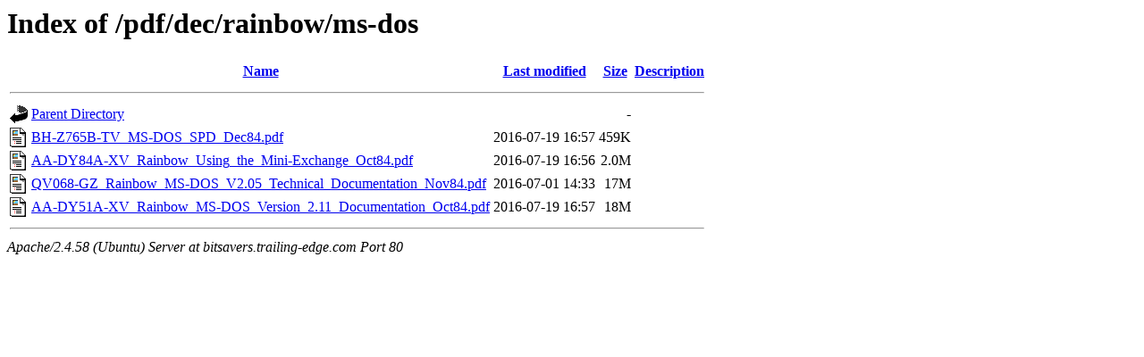

--- FILE ---
content_type: text/html;charset=UTF-8
request_url: http://bitsavers.trailing-edge.com/pdf/dec/rainbow/ms-dos/?C=S;O=A
body_size: 1016
content:
<!DOCTYPE HTML PUBLIC "-//W3C//DTD HTML 3.2 Final//EN">
<html>
 <head>
  <title>Index of /pdf/dec/rainbow/ms-dos</title>
 </head>
 <body>
<h1>Index of /pdf/dec/rainbow/ms-dos</h1>
  <table>
   <tr><th valign="top"><img src="/icons/blank.gif" alt="[ICO]"></th><th><a href="?C=N;O=A">Name</a></th><th><a href="?C=M;O=A">Last modified</a></th><th><a href="?C=S;O=D">Size</a></th><th><a href="?C=D;O=A">Description</a></th></tr>
   <tr><th colspan="5"><hr></th></tr>
<tr><td valign="top"><img src="/icons/back.gif" alt="[PARENTDIR]"></td><td><a href="/pdf/dec/rainbow/">Parent Directory</a></td><td>&nbsp;</td><td align="right">  - </td><td>&nbsp;</td></tr>
<tr><td valign="top"><img src="/icons/layout.gif" alt="[   ]"></td><td><a href="BH-Z765B-TV_MS-DOS_SPD_Dec84.pdf">BH-Z765B-TV_MS-DOS_SPD_Dec84.pdf</a></td><td align="right">2016-07-19 16:57  </td><td align="right">459K</td><td>&nbsp;</td></tr>
<tr><td valign="top"><img src="/icons/layout.gif" alt="[   ]"></td><td><a href="AA-DY84A-XV_Rainbow_Using_the_Mini-Exchange_Oct84.pdf">AA-DY84A-XV_Rainbow_Using_the_Mini-Exchange_Oct84.pdf</a></td><td align="right">2016-07-19 16:56  </td><td align="right">2.0M</td><td>&nbsp;</td></tr>
<tr><td valign="top"><img src="/icons/layout.gif" alt="[   ]"></td><td><a href="QV068-GZ_Rainbow_MS-DOS_V2.05_Technical_Documentation_Nov84.pdf">QV068-GZ_Rainbow_MS-DOS_V2.05_Technical_Documentation_Nov84.pdf</a></td><td align="right">2016-07-01 14:33  </td><td align="right"> 17M</td><td>&nbsp;</td></tr>
<tr><td valign="top"><img src="/icons/layout.gif" alt="[   ]"></td><td><a href="AA-DY51A-XV_Rainbow_MS-DOS_Version_2.11_Documentation_Oct84.pdf">AA-DY51A-XV_Rainbow_MS-DOS_Version_2.11_Documentation_Oct84.pdf</a></td><td align="right">2016-07-19 16:57  </td><td align="right"> 18M</td><td>&nbsp;</td></tr>
   <tr><th colspan="5"><hr></th></tr>
</table>
<address>Apache/2.4.58 (Ubuntu) Server at bitsavers.trailing-edge.com Port 80</address>
<script defer src="https://static.cloudflareinsights.com/beacon.min.js/vcd15cbe7772f49c399c6a5babf22c1241717689176015" integrity="sha512-ZpsOmlRQV6y907TI0dKBHq9Md29nnaEIPlkf84rnaERnq6zvWvPUqr2ft8M1aS28oN72PdrCzSjY4U6VaAw1EQ==" data-cf-beacon='{"version":"2024.11.0","token":"f9d23fdfdbee4b6381463984a2a355aa","r":1,"server_timing":{"name":{"cfCacheStatus":true,"cfEdge":true,"cfExtPri":true,"cfL4":true,"cfOrigin":true,"cfSpeedBrain":true},"location_startswith":null}}' crossorigin="anonymous"></script>
</body></html>
